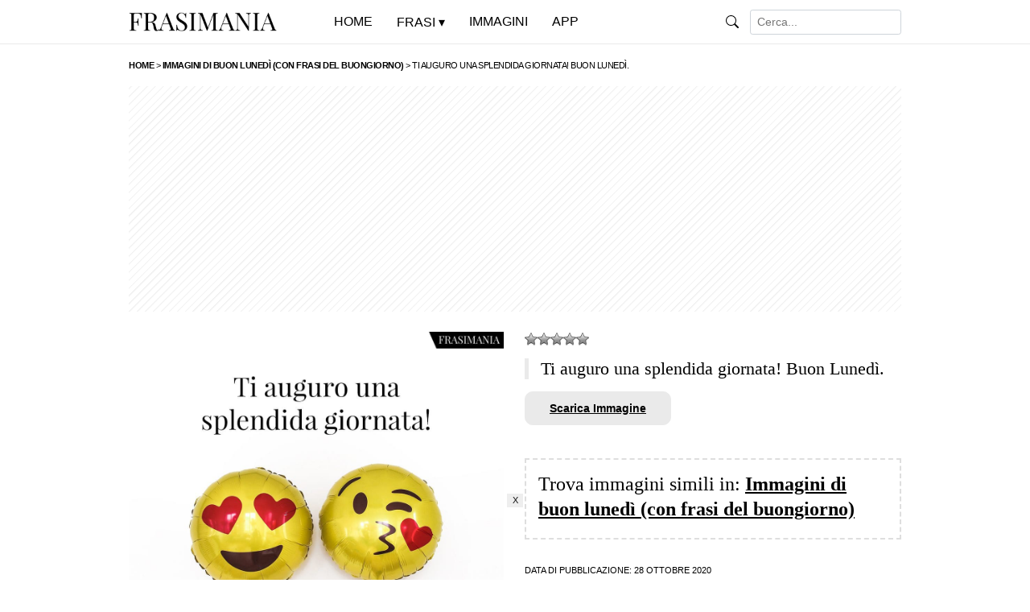

--- FILE ---
content_type: text/html; charset=UTF-8
request_url: https://www.frasimania.it/buon-lunedi/buongiorno-buon-lunedi-splendida/
body_size: 7747
content:
<!doctype html><html lang="it-IT" prefix="og: https://ogp.me/ns#">

<head>

<title>Ti auguro una splendida giornata! Buon Lunedì. (File: buongiorno-buon-lunedi-splendida.jpg)</title>

<meta charset="utf-8">
<meta name="viewport" content="width=device-width, initial-scale=1">
<meta name="robots" content="index, follow, max-snippet:-1, max-video-preview:-1, max-image-preview:large" />
<meta property="og:site_name" content="Frasi Mania">
<meta property="og:locale" content="it_IT">
<meta http-equiv="content-language" content="it">

<meta name="description" content="Immagine con scritto: Ti auguro una splendida giornata! Buon Lunedì.">

<meta property="og:type" content="website">
<meta property="og:title" content="Ti auguro una splendida giornata! Buon Lunedì.">
<meta property="og:description" content="Immagine con scritto: Ti auguro una splendida giornata! Buon Lunedì.">
<meta property="og:url" content="https://www.frasimania.it/buon-lunedi/buongiorno-buon-lunedi-splendida/">
<meta property="og:image" content="https://www.frasimania.it/wp-content/uploads/2020/05/buongiorno-buon-lunedi-splendida.jpg">
<meta property="og:image:secure_url" content="https://www.frasimania.it/wp-content/uploads/2020/05/buongiorno-buon-lunedi-splendida.jpg">
<meta name="image-file-name" content="buongiorno-buon-lunedi-splendida.jpg">
<meta property="article:published_time" content="2020-10-28T10:02:54+01:00">
<meta property="article:modified_time" content="2024-06-20T10:06:55+02:00">
<meta property="og:updated_time" content="2024-06-20T10:06:55+02:00">

<meta name="twitter:card" content="summary_large_image">
<meta name="twitter:title" content="Ti auguro una splendida giornata! Buon Lunedì.">
<meta property="twitter:description" content="Ti auguro una splendida giornata! Buon...">
<meta name="twitter:image" content="https://www.frasimania.it/wp-content/uploads/2020/05/buongiorno-buon-lunedi-splendida.jpg">
<meta name="twitter:url" content="https://www.frasimania.it/buon-lunedi/buongiorno-buon-lunedi-splendida/">

<link rel="canonical" href="https://www.frasimania.it/buon-lunedi/buongiorno-buon-lunedi-splendida/">


<meta property="og:image:width" content="1000">
<meta property="og:image:height" content="700">

<meta property="fb:app_id" content="334660390365176">

<link rel="preload" href="https://www.frasimania.it/wp-content/themes/frasimania%202/style.css" as="style">
<link rel="preload" href="https://www.frasimania.it/wp-content/uploads/2023/04/frasimania.gif" as="image">

<link rel="stylesheet" href="https://www.frasimania.it/wp-content/themes/frasimania%202/print.css" type="text/css" media="print">
<link rel="stylesheet" href="https://www.frasimania.it/wp-content/themes/frasimania%202/style.css?v=132" type="text/css">

<link rel="apple-touch-icon" sizes="180x180" href="/apple-touch-icon.png">
<link rel="apple-touch-icon-precomposed" href="/apple-touch-icon-precomposed.png">
<link rel="apple-touch-icon" sizes="120x120" href="/apple-touch-icon-120x120.png">
<link rel="apple-touch-icon-precomposed" sizes="120x120" href="/apple-touch-icon-120x120-precomposed.png">
<link rel="icon" type="image/png" sizes="32x32" href="/favicon-32x32.png">
<link rel="icon" type="image/png" sizes="16x16" href="/favicon-16x16.png">
<link rel="manifest" href="/site.webmanifest">
<link rel="mask-icon" href="/safari-pinned-tab.svg" color="#000000">
<meta name="msapplication-TileColor" content="#000000">
<meta name="theme-color" content="#ffffff">

<script type="text/javascript" src="//widget.trustpilot.com/bootstrap/v5/tp.widget.bootstrap.min.js" async></script>

	<style>img:is([sizes="auto" i], [sizes^="auto," i]) { contain-intrinsic-size: 3000px 1500px }</style>
			<style>
			.lazyload,
			.lazyloading {
				max-width: 100%;
			}
		</style>
		<link rel='stylesheet' id='wp-postratings-css' href='https://www.frasimania.it/wp-content/plugins/wp-postratings/css/postratings-css.css?ver=1.91.2' type='text/css' media='all' />
<script type="text/javascript" src="https://www.frasimania.it/wp-includes/js/jquery/jquery.min.js?ver=3.7.1" id="jquery-core-js"></script>
<script type="text/javascript" src="https://www.frasimania.it/wp-includes/js/jquery/jquery-migrate.min.js?ver=3.4.1" id="jquery-migrate-js"></script>
<link rel="https://api.w.org/" href="https://www.frasimania.it/wp-json/" /><link rel="alternate" title="JSON" type="application/json" href="https://www.frasimania.it/wp-json/wp/v2/media/28347" /><link rel="EditURI" type="application/rsd+xml" title="RSD" href="https://www.frasimania.it/xmlrpc.php?rsd" />
<meta name="generator" content="WordPress 6.8.3" />
<link rel='shortlink' href='https://www.frasimania.it/?p=28347' />
  <script src="https://cdn.onesignal.com/sdks/web/v16/OneSignalSDK.page.js" defer></script>
  <script>
          window.OneSignalDeferred = window.OneSignalDeferred || [];
          OneSignalDeferred.push(async function(OneSignal) {
            await OneSignal.init({
              appId: "9886738e-9ad3-47c5-af8e-1b9097a8ee46",
              serviceWorkerOverrideForTypical: true,
              path: "https://www.frasimania.it/wp-content/plugins/onesignal-free-web-push-notifications/sdk_files/",
              serviceWorkerParam: { scope: "/wp-content/plugins/onesignal-free-web-push-notifications/sdk_files/push/onesignal/" },
              serviceWorkerPath: "OneSignalSDKWorker.js",
            });
          });

          // Unregister the legacy OneSignal service worker to prevent scope conflicts
          if (navigator.serviceWorker) {
            navigator.serviceWorker.getRegistrations().then((registrations) => {
              // Iterate through all registered service workers
              registrations.forEach((registration) => {
                // Check the script URL to identify the specific service worker
                if (registration.active && registration.active.scriptURL.includes('OneSignalSDKWorker.js.php')) {
                  // Unregister the service worker
                  registration.unregister().then((success) => {
                    if (success) {
                      console.log('OneSignalSW: Successfully unregistered:', registration.active.scriptURL);
                    } else {
                      console.log('OneSignalSW: Failed to unregister:', registration.active.scriptURL);
                    }
                  });
                }
              });
            }).catch((error) => {
              console.error('Error fetching service worker registrations:', error);
            });
        }
        </script>
		<script>
			document.documentElement.className = document.documentElement.className.replace('no-js', 'js');
		</script>
		        <script type="application/ld+json">
        {
            "@context": "https://schema.org",
            "@type": "ImageObject",
            "contentUrl": "https://www.frasimania.it/wp-content/uploads/2020/05/buongiorno-buon-lunedi-splendida.jpg",
            "name": "Ti auguro una splendida giornata! Buon Lunedì.",
            "description": "Ti auguro una splendida giornata! Buon Lunedì.",
            "author": {
				"@type": "Person",
				"name": "Luca Carlo Ettore Pepino",
				"url": ""
			},
			"publisher": {
				"@type": "Organization",
				"name": "Frasi Mania",
				"logo": {
					"@type": "ImageObject",
					"url": "https://www.frasimania.it/wp-content/uploads/2025/04/logo-frasi-mania.png"
				}
			}
        }
        </script>
        
</head>

<body class="attachment wp-singular attachment-template-default single single-attachment postid-28347 attachmentid-28347 attachment-jpeg wp-theme-frasimania2 metaslider-plugin">

<header class="container-fluid">
<nav class="navbar navbar-expand-lg fixed-top">
<div class="container">
<div class="navbar-header"><a class="navbar-brand" href="https://www.frasimania.it" title="Frasi Mania"><img src="https://www.frasimania.it/wp-content/uploads/2023/04/frasimania.gif" alt="Frasi Mania" class="no-lazyload"></a></div>

<button class="navbar-toggler" type="button" onclick="javascript:menumobile()">&#9776;</button>
<div class="collapse navbar-collapse" id="navbarSupportedContent" style="display:none;">
<ul class="navbar-nav me-auto navbar-testo mb-lg-0">
<li class="nav-item"><a href="https://www.frasimania.it" title="Frasi Mania">Home</a></li>
<li class="nav-item"><p>Frasi</p>
<div class="menu-categorie">

<ul class="menu-frasi">
<li><a href="https://www.frasimania.it/categorie/" title="Categorie">Categorie</a>
<ul>
<li><a href="https://www.frasimania.it/frasi/vita/" title="Vita">Vita</a></li>
<li><a href="https://www.frasimania.it/frasi/amore/" title="Amore">Amore</a></li>
<li><a href="https://www.frasimania.it/frasi/buongiorno/" title="Buongiorno">Buongiorno</a></li>
<li><a href="https://www.frasimania.it/frasi/buonanotte/" title="Buonanotte">Buonanotte</a></li>
<li><a href="https://www.frasimania.it/frasi/divertenti/" title="Divertenti">Divertenti</a></li>
<li><a href="https://www.frasimania.it/frasi/belle/" title="Belle">Belle</a></li>
<li><a href="https://www.frasimania.it/frasi/mamma/" title="Mamma">Mamma</a></li>
<li><a href="https://www.frasimania.it/frasi/mare/" title="Mare">Mare</a></li>
<li><a href="https://www.frasimania.it/frasi/tempo/" title="Tempo">Tempo</a></li>
<li><a href="https://www.frasimania.it/frasi/donne/" title="Donne">Donne</a></li>
<li><a href="https://www.frasimania.it/frasi/amicizia/" title="Amicizia">Amicizia</a></li>
<li><a href="https://www.frasimania.it/frasi/tramonto/" title="Tramonto">Tramonto</a></li>
<li><a href="https://www.frasimania.it/frasi/autori/" title="Autori">Autori</a></li>
<li><a href="https://www.frasimania.it/frasi/poesie/" title="Poesie">Poesie</a></li>
<li><a href="https://www.frasimania.it/frasi/indovinelli/" title="Indovinelli">Indovinelli</a></li>
<li><a href="https://www.frasimania.it/frasi/condoglianze/" title="Condoglianze">Condoglianze</a></li>
<li><a href="https://www.frasimania.it/frasi/domande/" title="Domande">Domande</a></li>
<li><a href="https://www.frasimania.it/frasi/nomi/" title="Nomi">Nomi</a></li>
</ul>
</li>
</ul>

<ul class="menu-auguri">
<li><a href="https://www.frasimania.it/frasi/auguri/" title="Auguri">Auguri</a>
<ul>
<li><a href="https://www.frasimania.it/frasi/auguri/compleanno/" title="Compleanno">Compleanno</a></li>
<li><a href="https://www.frasimania.it/frasi/auguri/matrimonio/" title="Matrimonio">Matrimonio</a></li>
<li><a href="https://www.frasimania.it/frasi/auguri/onomastico/" title="Onomastico">Onomastico</a></li>
<li><a href="https://www.frasimania.it/frasi/auguri/battesimo/" title="Battesimo">Battesimo</a></li>
<li><a href="https://www.frasimania.it/frasi/auguri/comunione/" title="Comunione">Comunione</a></li>
<li><a href="https://www.frasimania.it/frasi/auguri/cresima/" title="Cresima">Cresima</a></li>
<li><a href="https://www.frasimania.it/frasi/auguri/laurea/" title="Laurea">Laurea</a></li>
<li><a href="https://www.frasimania.it/frasi/auguri/nascita/" title="Nascita">Nascita</a></li>
<li><a href="https://www.frasimania.it/frasi/auguri/natale/" title="Natale">Natale</a></li>
<li><a href="https://www.frasimania.it/frasi/auguri/capodanno/" title="Capodanno">Capodanno</a></li>
<li><a href="https://www.frasimania.it/frasi/auguri/pasqua/" title="Pasqua">Pasqua</a></li>
<li><a href="https://www.frasimania.it/frasi/eventi-speciali/" title="Auguri">Eventi Speciali</a></li>
</ul>
</li>
</ul>

</div>
</li>
<li class="nav-item"><a href="https://www.frasimania.it/immagini/" title="Immagini con Frasi">Immagini</a></li>
<li class="nav-item"><a href="https://www.frasimania.it/app/" title="La nuova App di Frasi Mania">App</a></li>
</ul>
<div class="nav navbar-nav navbar-right"><form class="form-inline" action="https://www.frasimania.it/">
<img data-src="https://www.frasimania.it/wp-content/themes/frasimania%202/img/search.svg" role="img" alt="Cerca" src="[data-uri]" class="lazyload">
<input class="form-control form-control-sm ml-3" type="text" value="" name="s" placeholder="Cerca..." aria-label="Search">
</form> 
</div>
</div>

</div>
</nav>
</header>

<article>

<div class="wrap article-top index-blog">

<div class="container">
<div class="row">
<div class="col-sm-12 col-md-12 breacrumb">
<div class="breadcrumbs">
<!-- Breadcrumb NavXT 7.4.1 -->
<span property="itemListElement" typeof="ListItem"><a property="item" typeof="WebPage" title="Vai a Frasi Mania." href="https://www.frasimania.it" class="home" ><span property="name">Home</span></a><meta property="position" content="1"></span> &gt; <span property="itemListElement" typeof="ListItem"><a property="item" typeof="WebPage" title="Immagini di buon lunedì (con frasi del buongiorno)" href="https://www.frasimania.it/buon-lunedi/" class="post post-post" ><span property="name">Immagini di buon lunedì (con frasi del buongiorno)</span></a><meta property="position" content="2"></span> &gt; <span property="itemListElement" typeof="ListItem"><span property="name" class="post post-attachment current-item">Ti auguro una splendida giornata! Buon Lunedì.</span><meta property="url" content="https://www.frasimania.it/buon-lunedi/buongiorno-buon-lunedi-splendida/"><meta property="position" content="3"></span></div>
</div>
</div>
</div>

<div class="container">

<div class="row">
<div class="col-sm-12 col-md-12 banner-top">
<style>
@media(max-width: 767px) { .bannertopads { min-width: 300px; max-width: 700px; width: 100%; display: inline-block; height: 120px; } }
@media(min-width: 768px) { .bannertopads { min-width: 768px; max-width: 1075px; width:100%; display:inline-block; height: 280px; } }
</style>
<script async src="https://pagead2.googlesyndication.com/pagead/js/adsbygoogle.js?client=ca-pub-1645354446327076" crossorigin="anonymous"></script>
<!-- FrasiMania - Sotto il Titolo -->
<ins class="adsbygoogle bannertopads"
style="display:block"
data-full-width-responsive="false"
data-ad-client="ca-pub-1645354446327076"
data-ad-slot="8432434077"></ins>
<script>
(adsbygoogle = window.adsbygoogle || []).push({});
</script>
</div>
</div>

<div class="row">
<div class="col-sm-12 col-md-6 text-content">

<div class="immagine-singola">
<img fetchpriority="high" loading="eager" width="1080" height="1080" src="https://www.frasimania.it/wp-content/uploads/2020/05/buongiorno-buon-lunedi-splendida.jpg" class="attachment-full size-full" alt="Ti auguro una splendida giornata! Buon Lunedì." decoding="async" srcset="https://www.frasimania.it/wp-content/uploads/2020/05/buongiorno-buon-lunedi-splendida.jpg 1080w, https://www.frasimania.it/wp-content/uploads/2020/05/buongiorno-buon-lunedi-splendida-420x420.jpg 420w, https://www.frasimania.it/wp-content/uploads/2020/05/buongiorno-buon-lunedi-splendida-700x700.jpg 700w, https://www.frasimania.it/wp-content/uploads/2020/05/buongiorno-buon-lunedi-splendida-768x768.jpg 768w" sizes="(max-width: 1080px) 100vw, 1080px" /></div>

</div>

<div class="col-sm-12 col-md-6 side-content">

<div class="vota"><div id="post-ratings-28347" class="post-ratings" data-nonce="f2892d23b3"><img id="rating_28347_1" data-src="https://www.frasimania.it/wp-content/plugins/wp-postratings/images/stars_crystal/rating_off.gif" alt="1 Stella" title="1 Stella" onmouseover="current_rating(28347, 1, '1 Stella');" onmouseout="ratings_off(0, 0, 0);" onclick="rate_post();" onkeypress="rate_post();" style="--smush-placeholder-width: 16px; --smush-placeholder-aspect-ratio: 16/16;cursor: pointer; border: 0px;" src="[data-uri]" class="lazyload" /><img id="rating_28347_2" data-src="https://www.frasimania.it/wp-content/plugins/wp-postratings/images/stars_crystal/rating_off.gif" alt="2 Stelle" title="2 Stelle" onmouseover="current_rating(28347, 2, '2 Stelle');" onmouseout="ratings_off(0, 0, 0);" onclick="rate_post();" onkeypress="rate_post();" style="--smush-placeholder-width: 16px; --smush-placeholder-aspect-ratio: 16/16;cursor: pointer; border: 0px;" src="[data-uri]" class="lazyload" /><img id="rating_28347_3" data-src="https://www.frasimania.it/wp-content/plugins/wp-postratings/images/stars_crystal/rating_off.gif" alt="3 Stelle" title="3 Stelle" onmouseover="current_rating(28347, 3, '3 Stelle');" onmouseout="ratings_off(0, 0, 0);" onclick="rate_post();" onkeypress="rate_post();" style="--smush-placeholder-width: 16px; --smush-placeholder-aspect-ratio: 16/16;cursor: pointer; border: 0px;" src="[data-uri]" class="lazyload" /><img id="rating_28347_4" data-src="https://www.frasimania.it/wp-content/plugins/wp-postratings/images/stars_crystal/rating_off.gif" alt="4 Stelle" title="4 Stelle" onmouseover="current_rating(28347, 4, '4 Stelle');" onmouseout="ratings_off(0, 0, 0);" onclick="rate_post();" onkeypress="rate_post();" style="--smush-placeholder-width: 16px; --smush-placeholder-aspect-ratio: 16/16;cursor: pointer; border: 0px;" src="[data-uri]" class="lazyload" /><img id="rating_28347_5" data-src="https://www.frasimania.it/wp-content/plugins/wp-postratings/images/stars_crystal/rating_off.gif" alt="5 Stelle" title="5 Stelle" onmouseover="current_rating(28347, 5, '5 Stelle');" onmouseout="ratings_off(0, 0, 0);" onclick="rate_post();" onkeypress="rate_post();" style="--smush-placeholder-width: 16px; --smush-placeholder-aspect-ratio: 16/16;cursor: pointer; border: 0px;" src="[data-uri]" class="lazyload" /></div></div>

<h1>Ti auguro una splendida giornata! Buon Lunedì.</h1>


<p><a href="https://www.frasimania.it/wp-content/uploads/2020/05/buongiorno-buon-lunedi-splendida-700x700.jpg" download="buongiorno-buon-lunedi-splendida-700x700.jpg" class="scarica" title="Scarica Immagine">Scarica Immagine</a></p>

<div class="info-immagine">
<p class="titolo-articolo">Trova immagini simili in: <a href="https://www.frasimania.it/buon-lunedi/">Immagini di buon lunedì (con frasi del buongiorno)</a></p>
</div>

<div class="info-img info-img-data">Data di Pubblicazione: 28 Ottobre 2020</div><div class="info-img info-img-autore">Di: <a href="https://www.frasimania.it/author/lucamania/" title="Luca Carlo Ettore Pepino">Luca Carlo Ettore Pepino</a> © Frasimania.it</div>


</div>

</div>

<div class="row loop-immagini">
<div class="col-12"><p class="scopri">Altre immagini:</p></div>


<div class="col-6 col-sm-6 col-md-3">
    <a href="https://www.frasimania.it/auguri-buon-natale-frasi/buone-feste-splendido-natale/" title="Ti auguro uno Splendido Natale&#8230; Buone Feste!">
        <img data-src="https://www.frasimania.it/wp-content/uploads/2021/11/buone-feste-splendido-natale-700x700.jpg" alt="Ti auguro uno Splendido Natale&#8230; Buone Feste!" src="[data-uri]" class="lazyload" style="--smush-placeholder-width: 700px; --smush-placeholder-aspect-ratio: 700/700;">
    </a>
</div>
<div class="col-6 col-sm-6 col-md-3">
    <a href="https://www.frasimania.it/buon-lunedi/buongiorno-lunedi-iniziare/" title="Una splendida giornata sta per iniziare&#8230; Buon Lunedì!">
        <img data-src="https://www.frasimania.it/wp-content/uploads/2022/04/buongiorno-lunedi-iniziare-700x700.jpg" alt="Una splendida giornata sta per iniziare&#8230; Buon Lunedì!" src="[data-uri]" class="lazyload" style="--smush-placeholder-width: 700px; --smush-placeholder-aspect-ratio: 700/700;">
    </a>
</div>
<div class="col-6 col-sm-6 col-md-3">
    <a href="https://www.frasimania.it/buon-ottobre-buongiorno/benvenuto-ottobre-felice-giornata/" title="Benvenuto Ottobre! Felice Giornata!">
        <img data-src="https://www.frasimania.it/wp-content/uploads/2022/06/benvenuto-ottobre-felice-giornata-700x700.jpg" alt="Benvenuto Ottobre! Felice Giornata!" src="[data-uri]" class="lazyload" style="--smush-placeholder-width: 700px; --smush-placeholder-aspect-ratio: 700/700;">
    </a>
</div>
<div class="col-6 col-sm-6 col-md-3">
    <a href="https://www.frasimania.it/buon-venerdi/buongiorno-buon-venerdi-sole/" title="Ma che splendida giornata di sole! Buon Venerdì!">
        <img data-src="https://www.frasimania.it/wp-content/uploads/2024/04/buongiorno-buon-venerdi-sole-700x700.jpg" alt="Ma che splendida giornata di sole! Buon Venerdì!" src="[data-uri]" class="lazyload" style="--smush-placeholder-width: 700px; --smush-placeholder-aspect-ratio: 700/700;">
    </a>
</div>
<div class="col-6 col-sm-6 col-md-3">
    <a href="https://www.frasimania.it/auguri-buon-anno-formali/auguri-nuovo-anno-professionali/" title="Con la massima stima e riconoscenza, Le auguro un nuovo anno di successi personali e professionali. Buone Feste!">
        <img data-src="https://www.frasimania.it/wp-content/uploads/2023/12/auguri-nuovo-anno-professionali-700x700.jpg" alt="Con la massima stima e riconoscenza, Le auguro un nuovo anno di successi personali e professionali. Buone Feste!" src="[data-uri]" class="lazyload" style="--smush-placeholder-width: 700px; --smush-placeholder-aspect-ratio: 700/700;">
    </a>
</div>
<div class="col-6 col-sm-6 col-md-3">
    <a href="https://www.frasimania.it/buon-giovedi/buongiorno-buon-giovedi-piovoso/" title="Buon Giovedì. Anche se piovoso ti auguro un buongiorno strepitoso!">
        <img data-src="https://www.frasimania.it/wp-content/uploads/2020/05/buongiorno-buon-giovedi-piovoso-700x700.jpg" alt="Buon Giovedì. Anche se piovoso ti auguro un buongiorno strepitoso!" src="[data-uri]" class="lazyload" style="--smush-placeholder-width: 700px; --smush-placeholder-aspect-ratio: 700/700;">
    </a>
</div>
<div class="col-6 col-sm-6 col-md-3">
    <a href="https://www.frasimania.it/buongiorno-religiose/buongiorno-religiose-gioia-amore/" title="Con la gioia e l’amore del Signore&#8230; Felice Giornata!">
        <img data-src="https://www.frasimania.it/wp-content/uploads/2024/04/buongiorno-religiose-gioia-amore-700x700.jpg" alt="Con la gioia e l’amore del Signore&#8230; Felice Giornata!" src="[data-uri]" class="lazyload" style="--smush-placeholder-width: 700px; --smush-placeholder-aspect-ratio: 700/700;">
    </a>
</div>
<div class="col-6 col-sm-6 col-md-3">
    <a href="https://www.frasimania.it/buon-lunedi/buon-lunedi-successo/" title="Buon Lunedì. Comunque vada sarà un successo!">
        <img data-src="https://www.frasimania.it/wp-content/uploads/2020/05/buon-lunedi-successo-700x700.jpg" alt="Buon Lunedì. Comunque vada sarà un successo!" src="[data-uri]" class="lazyload" style="--smush-placeholder-width: 700px; --smush-placeholder-aspect-ratio: 700/700;">
    </a>
</div>
<div class="col-6 col-sm-6 col-md-3">
    <a href="https://www.frasimania.it/immagini-buongiorno-a-tutti/buongiorno-a-tutti-fantastica-giornata/" title="Vi auguro una fantastica giornata! Buongiorno a Tutti!">
        <img data-src="https://www.frasimania.it/wp-content/uploads/2024/07/buongiorno-a-tutti-fantastica-giornata-700x700.jpg" alt="Vi auguro una fantastica giornata! Buongiorno a Tutti!" src="[data-uri]" class="lazyload" style="--smush-placeholder-width: 700px; --smush-placeholder-aspect-ratio: 700/700;">
    </a>
</div>
<div class="col-6 col-sm-6 col-md-3">
    <a href="https://www.frasimania.it/buongiorno-fiori/buongiorno-fiori-giornata-felice/" title="Felice Giornata!">
        <img data-src="https://www.frasimania.it/wp-content/uploads/2024/04/buongiorno-fiori-giornata-felice-700x700.jpg" alt="Felice Giornata!" src="[data-uri]" class="lazyload" style="--smush-placeholder-width: 700px; --smush-placeholder-aspect-ratio: 700/700;">
    </a>
</div>
<div class="col-6 col-sm-6 col-md-3">
    <a href="https://www.frasimania.it/frasi-auguri-natale-bambini/buon-natale-periodo-natalizio/" title="Ti auguro un magico periodo natalizio&#8230; Buon Natale!">
        <img data-src="https://www.frasimania.it/wp-content/uploads/2021/12/buon-natale-periodo-natalizio-700x700.jpg" alt="Ti auguro un magico periodo natalizio&#8230; Buon Natale!" src="[data-uri]" class="lazyload" style="--smush-placeholder-width: 700px; --smush-placeholder-aspect-ratio: 700/700;">
    </a>
</div>
<div class="col-6 col-sm-6 col-md-3">
    <a href="https://www.frasimania.it/buongiorno-in-ritardo/buongiorno-in-ritardo-pulcino-scusate/" title="Scusate il ritardo&#8230; Serena Giornata!">
        <img data-src="https://www.frasimania.it/wp-content/uploads/2024/05/buongiorno-in-ritardo-pulcino-scusate-700x700.jpg" alt="Scusate il ritardo&#8230; Serena Giornata!" src="[data-uri]" class="lazyload" style="--smush-placeholder-width: 700px; --smush-placeholder-aspect-ratio: 700/700;">
    </a>
</div>
<div class="col-6 col-sm-6 col-md-3">
    <a href="https://www.frasimania.it/buongiorno-estive/buongiorno-estivo-bimba-amaca/" title="Felice giornata! Buongiorno!">
        <img data-src="https://www.frasimania.it/wp-content/uploads/2024/07/buongiorno-estivo-bimba-amaca-700x700.jpg" alt="Felice giornata! Buongiorno!" src="[data-uri]" class="lazyload" style="--smush-placeholder-width: 700px; --smush-placeholder-aspect-ratio: 700/700;">
    </a>
</div>
<div class="col-6 col-sm-6 col-md-3">
    <a href="https://www.frasimania.it/buon-martedi/buon-martedi-serena-giornata/" title="Serena Giornata! Buon Martedì.">
        <img data-src="https://www.frasimania.it/wp-content/uploads/2024/04/buon-martedi-serena-giornata-700x700.jpg" alt="Serena Giornata! Buon Martedì." src="[data-uri]" class="lazyload" style="--smush-placeholder-width: 700px; --smush-placeholder-aspect-ratio: 700/700;">
    </a>
</div>
<div class="col-6 col-sm-6 col-md-3">
    <a href="https://www.frasimania.it/buon-lunedi/buon-lunedi-buongiorno-caffe/" title="Buongiorno! Buon Lunedì.">
        <img data-src="https://www.frasimania.it/wp-content/uploads/2024/04/buon-lunedi-buongiorno-caffe-700x700.jpg" alt="Buongiorno! Buon Lunedì." src="[data-uri]" class="lazyload" style="--smush-placeholder-width: 700px; --smush-placeholder-aspect-ratio: 700/700;">
    </a>
</div>
<div class="col-6 col-sm-6 col-md-3">
    <a href="https://www.frasimania.it/frasi-auguri-buona-domenica/frasi-auguri-buona-domenica-domani/" title="La domenica è fatta per mangiare più tardi, dormire tutto il giorno e lamentarsi che domani sarà lunedì&#8230; Buona Domenica!">
        <img data-src="https://www.frasimania.it/wp-content/uploads/2019/12/frasi-auguri-buona-domenica-domani-700x700.jpg" alt="La domenica è fatta per mangiare più tardi, dormire tutto il giorno e lamentarsi che domani sarà lunedì&#8230; Buona Domenica!" src="[data-uri]" class="lazyload" style="--smush-placeholder-width: 700px; --smush-placeholder-aspect-ratio: 700/700;">
    </a>
</div>
<div class="col-6 col-sm-6 col-md-3">
    <a href="https://www.frasimania.it/auguri-di-buona-pasqua-frasi/frasi-auguri-buona-pasqua-gioia/" title="Ti auguro tanta gioia e serenità. Buona Pasqua!">
        <img data-src="https://www.frasimania.it/wp-content/uploads/2020/04/frasi-auguri-buona-pasqua-gioia-700x700.jpg" alt="Ti auguro tanta gioia e serenità. Buona Pasqua!" src="[data-uri]" class="lazyload" style="--smush-placeholder-width: 700px; --smush-placeholder-aspect-ratio: 700/700;">
    </a>
</div>
<div class="col-6 col-sm-6 col-md-3">
    <a href="https://www.frasimania.it/buon-lunedi/buongiorno-buon-lunedi-dirti/" title="Volevo solo dirti&#8230; Buon Lunedì.">
        <img data-src="https://www.frasimania.it/wp-content/uploads/2020/05/buongiorno-buon-lunedi-dirti-700x700.jpg" alt="Volevo solo dirti&#8230; Buon Lunedì." src="[data-uri]" class="lazyload" style="--smush-placeholder-width: 700px; --smush-placeholder-aspect-ratio: 700/700;">
    </a>
</div>
<div class="col-6 col-sm-6 col-md-3">
    <a href="https://www.frasimania.it/auguri-pensione/auguri-pensione-auguro-meglio/" title="Ti auguro il meglio! Buona Pensione!">
        <img data-src="https://www.frasimania.it/wp-content/uploads/2021/08/auguri-pensione-auguro-meglio-700x700.jpg" alt="Ti auguro il meglio! Buona Pensione!" src="[data-uri]" class="lazyload" style="--smush-placeholder-width: 700px; --smush-placeholder-aspect-ratio: 700/700;">
    </a>
</div>
<div class="col-6 col-sm-6 col-md-3">
    <a href="https://www.frasimania.it/buongiorno-religiose/buongiorno-religiose-serena-giornata/" title="Gesù è con te! Serena Giornata!">
        <img data-src="https://www.frasimania.it/wp-content/uploads/2024/04/buongiorno-religiose-serena-giornata-700x700.jpg" alt="Gesù è con te! Serena Giornata!" src="[data-uri]" class="lazyload" style="--smush-placeholder-width: 700px; --smush-placeholder-aspect-ratio: 700/700;">
    </a>
</div>
<div class="col-6 col-sm-6 col-md-3">
    <a href="https://www.frasimania.it/buongiorno-immagini/buongiorno-giornata-splendida/" title="Buongiorno! Una splendida giornata ti attende&#8230;">
        <img data-src="https://www.frasimania.it/wp-content/uploads/2020/06/buongiorno-giornata-splendida-700x700.jpg" alt="Buongiorno! Una splendida giornata ti attende&#8230;" src="[data-uri]" class="lazyload" style="--smush-placeholder-width: 700px; --smush-placeholder-aspect-ratio: 700/700;">
    </a>
</div>
<div class="col-6 col-sm-6 col-md-3">
    <a href="https://www.frasimania.it/buon-martedi/buongiorno-buon-martedi-sole/" title="Ma che splendida giornata di sole! Buon Martedì!">
        <img data-src="https://www.frasimania.it/wp-content/uploads/2024/04/buongiorno-buon-martedi-sole-700x700.jpg" alt="Ma che splendida giornata di sole! Buon Martedì!" src="[data-uri]" class="lazyload" style="--smush-placeholder-width: 700px; --smush-placeholder-aspect-ratio: 700/700;">
    </a>
</div>
<div class="col-6 col-sm-6 col-md-3">
    <a href="https://www.frasimania.it/frasi-auguri-buona-vita/buona-vita-meglio/" title="Ti auguro il meglio&#8230; Buona Vita!">
        <img data-src="https://www.frasimania.it/wp-content/uploads/2023/02/buona-vita-meglio-700x700.jpg" alt="Ti auguro il meglio&#8230; Buona Vita!" src="[data-uri]" class="lazyload" style="--smush-placeholder-width: 700px; --smush-placeholder-aspect-ratio: 700/700;">
    </a>
</div>
<div class="col-6 col-sm-6 col-md-3">
    <a href="https://www.frasimania.it/buongiorno-caffe/buongiorno-caffe-felice/" title="Felice Giornata!">
        <img data-src="https://www.frasimania.it/wp-content/uploads/2024/04/buongiorno-caffe-felice-700x700.jpg" alt="Felice Giornata!" src="[data-uri]" class="lazyload" style="--smush-placeholder-width: 700px; --smush-placeholder-aspect-ratio: 700/700;">
    </a>
</div>
<div class="col-6 col-sm-6 col-md-3">
    <a href="https://www.frasimania.it/frasi-auguri-pasqua-religiosi/frasi-auguri-pasqua-felice/" title="Auguro a te e alla tua famiglia la Pasqua più felice di tutte. Che Dio ti benedica oggi e per sempre!">
        <img data-src="https://www.frasimania.it/wp-content/uploads/2019/04/frasi-auguri-pasqua-felice-700x700.jpg" alt="Auguro a te e alla tua famiglia la Pasqua più felice di tutte. Che Dio ti benedica oggi e per sempre!" src="[data-uri]" class="lazyload" style="--smush-placeholder-width: 700px; --smush-placeholder-aspect-ratio: 700/700;">
    </a>
</div>
<div class="col-6 col-sm-6 col-md-3">
    <a href="https://www.frasimania.it/frasi-auguri-pasqua-bambini/frasi-auguri-pasqua-bambini-cioccolata/" title="Ti auguro una Pasqua ricca di uova e cioccolata. Tanti auguri!">
        <img data-src="https://www.frasimania.it/wp-content/uploads/2020/03/frasi-auguri-pasqua-bambini-cioccolata-700x700.jpg" alt="Ti auguro una Pasqua ricca di uova e cioccolata. Tanti auguri!" src="[data-uri]" class="lazyload" style="--smush-placeholder-width: 700px; --smush-placeholder-aspect-ratio: 700/700;">
    </a>
</div>
<div class="col-6 col-sm-6 col-md-3">
    <a href="https://www.frasimania.it/buon-gennaio-buongiorno/benvenuto-gennaio-felice-giornata/" title="Benvenuto Gennaio! Felice Giornata!">
        <img data-src="https://www.frasimania.it/wp-content/uploads/2021/12/benvenuto-gennaio-felice-giornata-700x700.jpg" alt="Benvenuto Gennaio! Felice Giornata!" src="[data-uri]" class="lazyload" style="--smush-placeholder-width: 700px; --smush-placeholder-aspect-ratio: 700/700;">
    </a>
</div>
<div class="col-6 col-sm-6 col-md-3">
    <a href="https://www.frasimania.it/auguri-vigilia-natale/buona-vigilia-natale-felice/" title="Felice Giornata! Buona Vigilia di Natale!">
        <img data-src="https://www.frasimania.it/wp-content/uploads/2021/11/buona-vigilia-natale-felice-700x700.jpg" alt="Felice Giornata! Buona Vigilia di Natale!" src="[data-uri]" class="lazyload" style="--smush-placeholder-width: 700px; --smush-placeholder-aspect-ratio: 700/700;">
    </a>
</div>
<div class="col-6 col-sm-6 col-md-3">
    <a href="https://www.frasimania.it/auguri-50-anni-matrimonio/auguri-50-anni-nozze-oro/" title="Vi auguro altri 50 anni di amore e felicità&#8230; Tantissimi Auguri per le Nozze d’Oro!">
        <img data-src="https://www.frasimania.it/wp-content/uploads/2022/09/auguri-50-anni-nozze-oro-700x700.jpg" alt="Vi auguro altri 50 anni di amore e felicità&#8230; Tantissimi Auguri per le Nozze d’Oro!" src="[data-uri]" class="lazyload" style="--smush-placeholder-width: 700px; --smush-placeholder-aspect-ratio: 700/700;">
    </a>
</div>
<div class="col-6 col-sm-6 col-md-3">
    <a href="https://www.frasimania.it/immagini-buon-compleanno/buon-compleanno-meglio/" title="Buon Compleanno! Ti auguro il meglio&#8230;">
        <img data-src="https://www.frasimania.it/wp-content/uploads/2021/08/buon-compleanno-meglio-700x700.jpg" alt="Buon Compleanno! Ti auguro il meglio&#8230;" src="[data-uri]" class="lazyload" style="--smush-placeholder-width: 700px; --smush-placeholder-aspect-ratio: 700/700;">
    </a>
</div>
<div class="col-6 col-sm-6 col-md-3">
    <a href="https://www.frasimania.it/buon-lunedi/buon-lunedi-2-2/" title="Buon Lunedì.">
        <img data-src="https://www.frasimania.it/wp-content/uploads/2020/05/buon-lunedi-2-700x700.jpg" alt="Buon Lunedì." src="[data-uri]" class="lazyload" style="--smush-placeholder-width: 700px; --smush-placeholder-aspect-ratio: 700/700;">
    </a>
</div>
<div class="col-6 col-sm-6 col-md-3">
    <a href="https://www.frasimania.it/buongiorno-religiose/buongiorno-religiose-gesu-felice/" title="Felice Giornata!">
        <img data-src="https://www.frasimania.it/wp-content/uploads/2024/04/buongiorno-religiose-gesu-felice-700x700.jpg" alt="Felice Giornata!" src="[data-uri]" class="lazyload" style="--smush-placeholder-width: 700px; --smush-placeholder-aspect-ratio: 700/700;">
    </a>
</div>
<div class="col-6 col-sm-6 col-md-3">
    <a href="https://www.frasimania.it/buon-lunedi/buon-lunedi-tazza-caffe/" title="Buon Lunedì.">
        <img data-src="https://www.frasimania.it/wp-content/uploads/2023/04/buon-lunedi-tazza-caffe-700x700.jpg" alt="Buon Lunedì." src="[data-uri]" class="lazyload" style="--smush-placeholder-width: 700px; --smush-placeholder-aspect-ratio: 700/700;">
    </a>
</div>
<div class="col-6 col-sm-6 col-md-3">
    <a href="https://www.frasimania.it/buona-domenica/buongiorno-domenica-pace-serenita/" title="Vi auguro una giornata di pace e serenità&#8230; Buona Domenica!">
        <img data-src="https://www.frasimania.it/wp-content/uploads/2022/04/buongiorno-domenica-pace-serenita-700x700.jpg" alt="Vi auguro una giornata di pace e serenità&#8230; Buona Domenica!" src="[data-uri]" class="lazyload" style="--smush-placeholder-width: 700px; --smush-placeholder-aspect-ratio: 700/700;">
    </a>
</div>
<div class="col-6 col-sm-6 col-md-3">
    <a href="https://www.frasimania.it/auguri-battesimo-non-religiosi/auguri-battesimo-non-religiosi-felice/" title="Ti auguro un futuro radioso, colmo di opportunità brillanti, amicizie vere e momenti preziosi che ti scalderanno il cuore. Felice Battesimo!">
        <img data-src="https://www.frasimania.it/wp-content/uploads/2024/03/auguri-battesimo-non-religiosi-felice-700x700.jpg" alt="Ti auguro un futuro radioso, colmo di opportunità brillanti, amicizie vere e momenti preziosi che ti scalderanno il cuore. Felice Battesimo!" src="[data-uri]" class="lazyload" style="--smush-placeholder-width: 700px; --smush-placeholder-aspect-ratio: 700/700;">
    </a>
</div>
<div class="col-6 col-sm-6 col-md-3">
    <a href="https://www.frasimania.it/buon-giovedi/buongiorno-buon-giovedi-luminoso/" title="Ti auguro un Giovedì luminoso! Buongiorno!">
        <img data-src="https://www.frasimania.it/wp-content/uploads/2024/04/buongiorno-buon-giovedi-luminoso-700x700.jpg" alt="Ti auguro un Giovedì luminoso! Buongiorno!" src="[data-uri]" class="lazyload" style="--smush-placeholder-width: 700px; --smush-placeholder-aspect-ratio: 700/700;">
    </a>
</div>
<div class="col-6 col-sm-6 col-md-3">
    <a href="https://www.frasimania.it/buonanotte-amici/buonanotte-amici-serena/" title="Amici miei, vi auguro una Serena Notte!">
        <img data-src="https://www.frasimania.it/wp-content/uploads/2020/06/buonanotte-amici-serena-700x700.jpg" alt="Amici miei, vi auguro una Serena Notte!" src="[data-uri]" class="lazyload" style="--smush-placeholder-width: 700px; --smush-placeholder-aspect-ratio: 700/700;">
    </a>
</div>
<div class="col-6 col-sm-6 col-md-3">
    <a href="https://www.frasimania.it/frasi-compleanno-nuora/auguri-compleanno-nuora-splendida/" title="Tanti auguri alla mia splendida nuora&#8230; Buon Compleanno!">
        <img data-src="https://www.frasimania.it/wp-content/uploads/2021/02/auguri-compleanno-nuora-splendida-700x700.jpg" alt="Tanti auguri alla mia splendida nuora&#8230; Buon Compleanno!" src="[data-uri]" class="lazyload" style="--smush-placeholder-width: 700px; --smush-placeholder-aspect-ratio: 700/700;">
    </a>
</div>
<div class="col-6 col-sm-6 col-md-3">
    <a href="https://www.frasimania.it/buon-lunedi/buongiorno-buon-lunedi-caffettino/" title="Caffettino? Buon Lunedì.">
        <img data-src="https://www.frasimania.it/wp-content/uploads/2020/05/buongiorno-buon-lunedi-caffettino-700x700.jpg" alt="Caffettino? Buon Lunedì." src="[data-uri]" class="lazyload" style="--smush-placeholder-width: 700px; --smush-placeholder-aspect-ratio: 700/700;">
    </a>
</div>
<div class="col-6 col-sm-6 col-md-3">
    <a href="https://www.frasimania.it/frasi-festa-nonni/frasi-festa-nonni-auguri/" title="Ai migliori nonni del mondo auguro la migliore delle feste dei nonni. Tanti auguri!">
        <img data-src="https://www.frasimania.it/wp-content/uploads/2019/03/frasi-festa-nonni-auguri-700x700.jpg" alt="Ai migliori nonni del mondo auguro la migliore delle feste dei nonni. Tanti auguri!" src="[data-uri]" class="lazyload" style="--smush-placeholder-width: 700px; --smush-placeholder-aspect-ratio: 700/700;">
    </a>
</div>


</div>

<div class="row">
<div class="col-12 carica"><a href="https://www.frasimania.it/immagini/" onclick="location.reload();" title="immagini">Vedi altre immagini...</a></div>
</div>

</div>
</article>

<footer class="wrap">
<div class="container footer">
<div class="row footer-bottom">
<div class="col-6 col-md-3">
<ul>
<li><a href="https://www.frasimania.it" title="Frasimania">Home</a></li>
<li><a href="https://www.frasimania.it/categorie/" title="Categorie">Categorie</a></li>
<li><a href="https://www.frasimania.it/immagini/" title="Immagini">Immagini</a></li>
<li><a href="https://www.frasimania.it/app/" title="App">App</a></li>
<li><a href="https://www.frasimania.it/cerca/" title="Cerca">Cerca</a></li>
<li><a href="https://www.frasimania.it/frasi-piu-lette/" title="Frasi più Lette">Più lette</a></li>
<li><a href="https://www.frasimania.it/frase-del-giorno/" title="Frase del Giorno">Frase del Giorno</a></li>
</ul>
</div>
<div class="col-6 col-md-3">
<ul>
<li><a href="https://www.frasimania.it/chi-siamo/" title="Chi Siamo">Chi Siamo</a></li>
<li><a href="https://www.frasimania.it/contatti/" title="Contatti">Contatti</a></li>
<li><a href="https://www.facebook.com/frasimania/" title="Facebook" rel="nofollow">Facebook</a></a></li>
<li><a href="https://www.instagram.com/frasimania.it/" title="Instagram" rel="nofollow">Instagram</a></a></li>
<li><a href="https://apps.apple.com/it/app/id6503622993" title="App Store" rel="nofollow">App Store</a></a></li>
<li><a href="https://play.google.com/store/apps/details?id=com.frasimania.app" title="Google Play" rel="nofollow">Google Play</a></a></li>
<li><a href="https://www.frasimania.it/mappa-del-sito/" title="Mappa del Sito">Mappa del Sito</a></li>
</ul>
</div>
<div class="col-12 col-md-6">
<ul>
<li>&copy; Frasi Mania - Tutti i diritti riservati</li>
<li>P.IVA: 11657680010</li>
<li><a href="https://www.frasimania.it/privacy-policy/" title="Privacy Policy">Privacy Policy</a></li>
<li><a href="https://www.frasimania.it/cookie-policy/" title="Cookie Policy">Cookie Policy</a></li>
<li><a href="https://www.frasimania.it/copyright/" title="Copyright">Copyright</a></li>
</ul>
</div>
</div>
</div>
</footer>


<!-- Google tag (gtag.js) -->
<script async src="https://www.googletagmanager.com/gtag/js?id=G-MB787RZ1GQ"></script>
<script>
window.dataLayer = window.dataLayer || [];
function gtag(){dataLayer.push(arguments);}
gtag('js', new Date());

gtag('config', 'G-MB787RZ1GQ');
</script>

<div id="bannerpop">
<div id="closepop" onclick="javascript:hideDiv()">X</div>
<div id="bannerpopin">
<style>
@media(max-width: 767px) { .bannerbottomads { min-width: 320px; max-width: 767px; width:100%; display:inline-block; height: 100px; } }
@media(min-width: 768px) { .bannerbottomads { max-width: 1000px; height: 90px; } }
</style>
<script async src="https://pagead2.googlesyndication.com/pagead/js/adsbygoogle.js?client=ca-pub-1645354446327076" crossorigin="anonymous"></script>
<!-- FrasiMania - Sticky -->
<ins class="adsbygoogle bannerbottomads"
style="display:block"
data-ad-client="ca-pub-1645354446327076"
data-ad-slot="7241398061"></ins>
<script>
(adsbygoogle = window.adsbygoogle || []).push({});
</script>
</div>
</div>
<script defer type="text/javascript">function hideDiv(){if(document.getElementById){document.getElementById('bannerpop').style.display='none'}}</script>

<script async type="text/javascript">
document.addEventListener("DOMContentLoaded", function () {
    document.querySelectorAll(".lista img").forEach(function (t) {
        var n = t.getAttribute("data-src") || t.getAttribute("src");
        if (n && n.startsWith("http")) {
            var a = document.createElement("a");
            a.href = n;
            a.download = "";
            a.textContent = "Scarica Immagine";
            a.title = "Scarica Immagine";
            a.classList.add("scarica-immagine");

            a.addEventListener("click", function (t) {
                t.preventDefault();
                var link = document.createElement("a");
                link.href = n;
                link.download = "";
                document.body.appendChild(link);
                link.click();
                document.body.removeChild(link);
            });

            t.parentNode.insertBefore(a, t.nextSibling);
        }
    });
});
</script>


<script type="speculationrules">
{"prefetch":[{"source":"document","where":{"and":[{"href_matches":"\/*"},{"not":{"href_matches":["\/wp-*.php","\/wp-admin\/*","\/wp-content\/uploads\/*","\/wp-content\/*","\/wp-content\/plugins\/*","\/wp-content\/themes\/frasimania%202\/*","\/*\\?(.+)"]}},{"not":{"selector_matches":"a[rel~=\"nofollow\"]"}},{"not":{"selector_matches":".no-prefetch, .no-prefetch a"}}]},"eagerness":"conservative"}]}
</script>
<script type="text/javascript" id="wp-postratings-js-extra">
/* <![CDATA[ */
var ratingsL10n = {"plugin_url":"https:\/\/www.frasimania.it\/wp-content\/plugins\/wp-postratings","ajax_url":"https:\/\/www.frasimania.it\/wp-admin\/admin-ajax.php","text_wait":"Please rate only 1 item at a time.","image":"stars_crystal","image_ext":"gif","max":"5","show_loading":"0","show_fading":"0","custom":"0"};
var ratings_mouseover_image=new Image();ratings_mouseover_image.src="https://www.frasimania.it/wp-content/plugins/wp-postratings/images/stars_crystal/rating_over.gif";;
/* ]]> */
</script>
<script type="text/javascript" src="https://www.frasimania.it/wp-content/plugins/wp-postratings/js/postratings-js.js?ver=1.91.2" id="wp-postratings-js"></script>
<script type="text/javascript" id="smush-lazy-load-js-before">
/* <![CDATA[ */
var smushLazyLoadOptions = {"autoResizingEnabled":false,"autoResizeOptions":{"precision":5,"skipAutoWidth":true}};
/* ]]> */
</script>
<script type="text/javascript" src="https://www.frasimania.it/wp-content/plugins/wp-smushit/app/assets/js/smush-lazy-load.min.js?ver=3.22.1" id="smush-lazy-load-js"></script>

<script async type="text/javascript">function menumobile(){"none"!==document.getElementById("navbarSupportedContent").style.display?document.getElementById("navbarSupportedContent").style.display="none":document.getElementById("navbarSupportedContent").style.display="flex"}</script>

<script async type="text/javascript">
document.querySelectorAll('.nav-item > p').forEach(function(p) {
p.addEventListener('click', function() {
var ul = this.nextElementSibling;
ul.classList.toggle('menu-open');
});
});
</script>

</body>
</html>

--- FILE ---
content_type: text/html; charset=utf-8
request_url: https://www.google.com/recaptcha/api2/aframe
body_size: 267
content:
<!DOCTYPE HTML><html><head><meta http-equiv="content-type" content="text/html; charset=UTF-8"></head><body><script nonce="eWC6YGB3fuhzYVUa22ww1g">/** Anti-fraud and anti-abuse applications only. See google.com/recaptcha */ try{var clients={'sodar':'https://pagead2.googlesyndication.com/pagead/sodar?'};window.addEventListener("message",function(a){try{if(a.source===window.parent){var b=JSON.parse(a.data);var c=clients[b['id']];if(c){var d=document.createElement('img');d.src=c+b['params']+'&rc='+(localStorage.getItem("rc::a")?sessionStorage.getItem("rc::b"):"");window.document.body.appendChild(d);sessionStorage.setItem("rc::e",parseInt(sessionStorage.getItem("rc::e")||0)+1);localStorage.setItem("rc::h",'1763228249886');}}}catch(b){}});window.parent.postMessage("_grecaptcha_ready", "*");}catch(b){}</script></body></html>

--- FILE ---
content_type: text/css
request_url: https://www.frasimania.it/wp-content/themes/frasimania%202/print.css
body_size: 135
content:
.fixed-top { position: absolute !important;}
#navbarSupportedContent { display: none;}
.article-top { margin-top: 20px;}
.navbar-toggler { display: none;}
.row .info-post { margin-top: 0px !important;}
.text-content { margin-top:25px;}
.banner-top { display: none;}
.banner-mezzo { display: none;}
.content-top { display: none;}
.google-auto-placed { display: none;}
.content-banner-3 { display: none;}
.scarica-immagine { display: none;}
.side-content { display: none;}
.loop-immagini { display: none;}
.carica { display: none;}
.frasi-tags { display: none;}
.text-content .lista { display:block;}
.text-content .lista p { content-visibility: visible !important; display:block !important;}
#bannerpop { display: none;}
footer { display: none;}